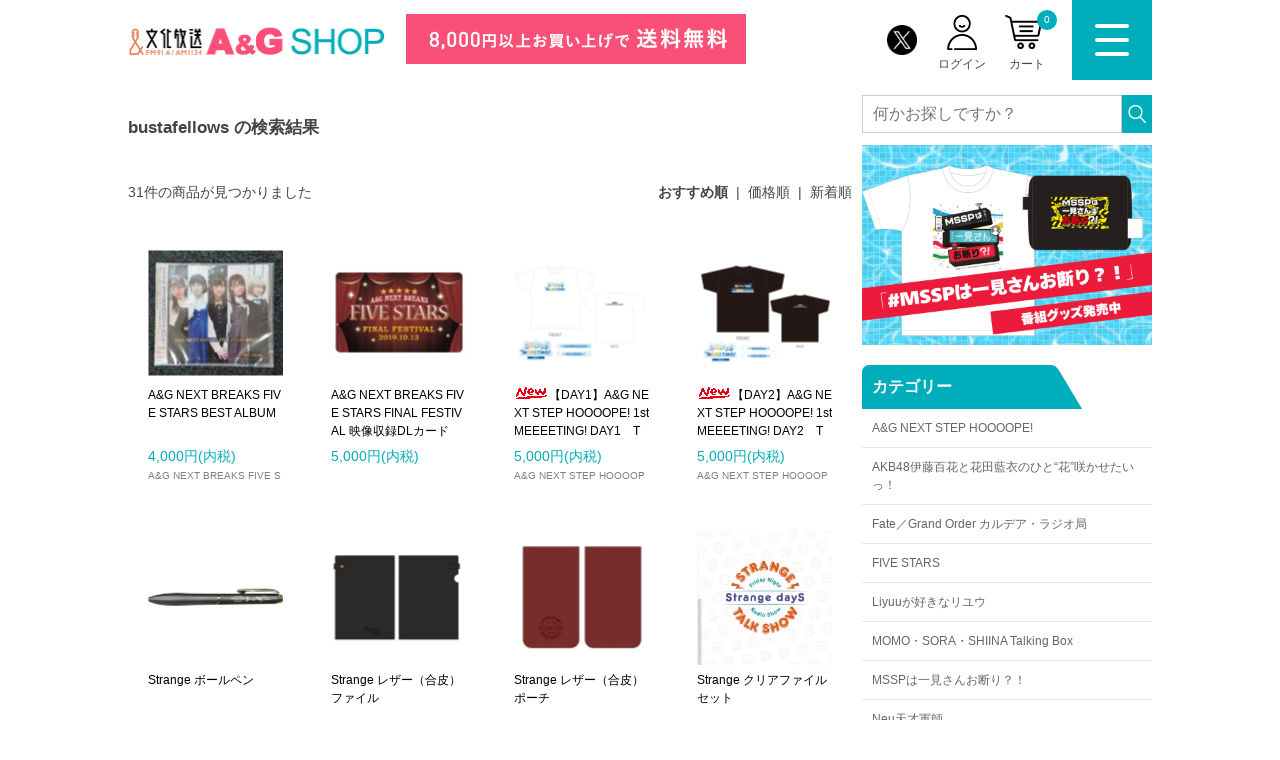

--- FILE ---
content_type: text/html; charset=EUC-JP
request_url: https://aandg.shop-pro.jp/?mode=srh&keyword=bustafellows&page=1
body_size: 11157
content:
<!DOCTYPE html PUBLIC "-//W3C//DTD XHTML 1.0 Transitional//EN" "http://www.w3.org/TR/xhtml1/DTD/xhtml1-transitional.dtd">
<html xmlns:og="http://ogp.me/ns#" xmlns:fb="http://www.facebook.com/2008/fbml" xmlns:mixi="http://mixi-platform.com/ns#" xmlns="http://www.w3.org/1999/xhtml" xml:lang="ja" lang="ja" dir="ltr">
<head>
<meta http-equiv="content-type" content="text/html; charset=euc-jp" />
<meta http-equiv="X-UA-Compatible" content="IE=edge,chrome=1" />
<title>商品検索 - 文化放送・Ａ＆Ｇショップ</title>
<meta name="Keywords" content="商品検索,Ａ＆Ｇショップ,声優,グッズ,アイドル,A&amp;G" />
<meta name="Description" content="文化放送・A&amp;Gグッズ多数販売中！" />
<meta name="Author" content="" />
<meta name="Copyright" content="" />
<meta http-equiv="content-style-type" content="text/css" />
<meta http-equiv="content-script-type" content="text/javascript" />
<link rel="stylesheet" href="https://img09.shop-pro.jp/PA01044/671/css/6/index.css?cmsp_timestamp=20251031110338" type="text/css" />
<link rel="stylesheet" href="https://img09.shop-pro.jp/PA01044/671/css/6/product_srh.css?cmsp_timestamp=20251031110338" type="text/css" />

<link rel="alternate" type="application/rss+xml" title="rss" href="https://aandg.shop-pro.jp/?mode=rss" />
<link rel="alternate" media="handheld" type="text/html" href="https://aandg.shop-pro.jp/?mode=srh&keyword=bustafellows&page=1" />
<link rel="shortcut icon" href="https://img09.shop-pro.jp/PA01044/671/favicon.ico?cmsp_timestamp=20250602110740" />
<script type="text/javascript" src="//ajax.googleapis.com/ajax/libs/jquery/1.7.2/jquery.min.js" ></script>
<meta property="og:title" content="商品検索 - 文化放送・Ａ＆Ｇショップ" />
<meta property="og:description" content="文化放送・A&amp;Gグッズ多数販売中！" />
<meta property="og:url" content="https://aandg.shop-pro.jp?mode=srh&keyword=bustafellows&page=1" />
<meta property="og:site_name" content="文化放送・Ａ＆Ｇショップ" />
<meta id="viewport" name="viewport" content="width=device-width, initial-scale=1">
<meta name="format-detection" content="telephone=no">
<meta name="twitter:card" content="summary_large_image">
<link rel="apple-touch-icon-precomposed" href="https://file003.shop-pro.jp/PA01044/671/img/apple-touch-icon-precomposed.png">
<script>
  var Colorme = {"page":"product_srh","shop":{"account_id":"PA01044671","title":"\u6587\u5316\u653e\u9001\u30fb\uff21\uff06\uff27\u30b7\u30e7\u30c3\u30d7"},"basket":{"total_price":0,"items":[]},"customer":{"id":null}};

  (function() {
    function insertScriptTags() {
      var scriptTagDetails = [{"src":"https:\/\/checkout-api.worldshopping.jp\/v1\/script?token=aandg_shop-pro_jp","integrity":null}];
      var entry = document.getElementsByTagName('script')[0];

      scriptTagDetails.forEach(function(tagDetail) {
        var script = document.createElement('script');

        script.type = 'text/javascript';
        script.src = tagDetail.src;
        script.async = true;

        if( tagDetail.integrity ) {
          script.integrity = tagDetail.integrity;
          script.setAttribute('crossorigin', 'anonymous');
        }

        entry.parentNode.insertBefore(script, entry);
      })
    }

    window.addEventListener('load', insertScriptTags, false);
  })();
</script>
</head>
<body>
<meta name="colorme-acc-payload" content="?st=1&pt=10030&ut=0&at=PA01044671&v=20260119083343&re=&cn=37271f8372c6531f59cba17e201e69f5" width="1" height="1" alt="" /><script>!function(){"use strict";Array.prototype.slice.call(document.getElementsByTagName("script")).filter((function(t){return t.src&&t.src.match(new RegExp("dist/acc-track.js$"))})).forEach((function(t){return document.body.removeChild(t)})),function t(c){var r=arguments.length>1&&void 0!==arguments[1]?arguments[1]:0;if(!(r>=c.length)){var e=document.createElement("script");e.onerror=function(){return t(c,r+1)},e.src="https://"+c[r]+"/dist/acc-track.js?rev=3",document.body.appendChild(e)}}(["acclog001.shop-pro.jp","acclog002.shop-pro.jp"])}();</script>
<script>(function(w,d,s,l,i){w[l]=w[l]||[];w[l].push({'gtm.start':
new Date().getTime(),event:'gtm.js'});var f=d.getElementsByTagName(s)[0],
j=d.createElement(s),dl=l!='dataLayer'?'&l='+l:'';j.async=true;j.src=
'https://www.googletagmanager.com/gtm.js?id='+i+dl;f.parentNode.insertBefore(j,f);
})(window,document,'script','dataLayer','GTM-N893R9T');</script>



<noscript><iframe src="https://www.googletagmanager.com/ns.html?id=GTM-N893R9T"
height="0" width="0" style="display:none;visibility:hidden"></iframe></noscript>




<script src="https://img.shop-pro.jp/tmpl_js/63/jquery.tile.js"></script>
<script src="https://img.shop-pro.jp/tmpl_js/63/jquery.masonry.min.js"></script>
<script>
	$(function(){
		var newMarkUrl = '//img.shop-pro.jp/img/new/icons13.gif';
		$('.new_mark_img1,.new_mark_img2').each(function(){
			$(this).attr('src',newMarkUrl);
		});
	});
</script>

<!--[if lt IE 9]>
<script type="text/javascript">
  $(function (){
    $('.layout_wrapper').addClass('ie_wrapper');
  });
</script>
<![endif]-->
<!--[if lt IE 8]>
<script type="text/javascript">
  $(function (){
    $('.icon').each(function () {
      $(this).addClass('ie');
      var classNames = $(this).attr('class').split(' ');
      var spanClassName;
      for (var i = 0; i < classNames.length; i++) {
        if (classNames[i].indexOf('icon_') >= 0 && classNames[i] != 'icon' ) {
          spanClassName = classNames[i];
          break;
        }
      }
      $(this).prepend('<span class="ie_icon ie_'+ spanClassName +'"></span>')
    });
  });
</script>
<![endif]-->
<div id="wrapper" class="layout_wrapper">
  
  <div id="header" class="layout_header">

    <div class="header_headline_nav clearfix">
    	<div class="inner">
			<div id="bmenu">
				<div></div><div></div><div></div>
			</div>
			<div class="viewcart_btn header_btn">
												<a href="https://aandg.shop-pro.jp/cart/proxy/basket?shop_id=PA01044671&shop_domain=aandg.shop-pro.jp" class="icon icon_viewcart">カート
				<span class="header_btn_txt">0</span>
				</a>
			</div>
			
						<ul class="header_member_nav">
									<li class="member_myaccount_btn header_btn">
						<a href="https://aandg.shop-pro.jp/?mode=login&shop_back_url=https%3A%2F%2Faandg.shop-pro.jp%2F" class="icon icon_myaccount">ログイン</a>
					</li>
								</ul>
						
			<div class="search_sp"><a href="">検索</a></div>
			
			<div class="sp_category_btn header_btn">
				<a href="http://aandg.shop-pro.jp/?mode=f6">カテゴリー</a>
			</div>

			<div class="shop_name">
				<p><a href="./"><img src="https://img09.shop-pro.jp/PA01044/671/PA01044671.png?cmsp_timestamp=20250602110740" alt="文化放送・Ａ＆Ｇショップ" /></a></p>
			</div>
			
			<div class="bn">
				<img class="pc" src="https://file003.shop-pro.jp/PA01044/671/img/bn_pc.png" alt="8,000円以上お買い上げで 送料無料">
				<img class="sp" src="https://file003.shop-pro.jp/PA01044/671/img/bn_sp.png" alt="8,000円以上お買い上げで 送料無料">
			</div>
			
			<ul id="header_sns">
				<li><a href="https://twitter.com/joqrevents" target="_blank"><img src="https://file003.shop-pro.jp/PA01044/671/img/twitter.png" alt=""></a></li>
				<!--<li><a href="http://www.facebook.com/sharer.php?u={{home_url}}&t=文化放送・Ａ＆Ｇショップ"><img src="https://file003.shop-pro.jp/PA01044/671/img/facebook.png" alt=""></a></li>
				<li><a href="https://social-plugins.line.me/lineit/share?url={{home_url}}"><img src="https://file003.shop-pro.jp/PA01044/671/img/line.png" alt=""></a></li>
				<li><a href=""><img src="https://file003.shop-pro.jp/PA01044/671/img/insta.png" alt=""></a></li>-->
			</ul>
			
			<nav id="sd_menu">
				<ul class="t">
					<li class="start"><a href="http://aandg.shop-pro.jp/?mode=f4">初めての方へ</a></li>
					<li class="faq"><a href="http://aandg.shop-pro.jp/?mode=f5">よくある質問</a></li>
					<li class="contact"><a href="https://aandg.shop-pro.jp/customer/inquiries/new">お問い合わせ</a></li>
				</ul>
				<ul class="u">
					<li><a href="https://aandg.shop-pro.jp/customer/signup/new">新規会員登録</a></li>
					<li><a href="https://aandg.shop-pro.jp/customer/newsletter/subscriptions/new">メルマガ登録・解除</a></li>
				</ul>
				<!--<ul class="s">
				  <li><a href="http://aandg.shop-pro.jp/?mode=f6">カテゴリー 一覧</a></li>
					
		          		          <li><a href="https://aandg.shop-pro.jp/?mode=grp&gid=1928919">コミックマーケット94特集 一覧</a></li>
		          		          <li><a href="https://aandg.shop-pro.jp/?mode=grp&gid=1956315">浜祭 一覧</a></li>
		          		          <li><a href="https://aandg.shop-pro.jp/?mode=grp&gid=1962244">A&Gオールスター2018 一覧</a></li>
		          		          <li><a href="https://aandg.shop-pro.jp/?mode=grp&gid=1970583">【春のおすすめ！】神谷浩史・小野大輔のDear Girl　～Stories～ 一覧</a></li>
		          		          <li><a href="https://aandg.shop-pro.jp/?mode=grp&gid=2612458">サマーキャンペーン2021 一覧</a></li>
		          		          <li><a href="https://aandg.shop-pro.jp/?mode=grp&gid=2754201">サマーキャンペーン2022 一覧</a></li>
		          -->
				</ul>
			</nav>
			<div id="search_slide">
				<form action="https://aandg.shop-pro.jp/" method="GET" class="prd_search_form">
					<input type="hidden" name="mode" value="srh" />
					<div class="clearfix">
					<input type="text" name="keyword" placeholder="何かお探しですか？" class="prd_search_keyword" />
					<input type="submit" class="prd_search_btn" value="" />
					</div>
				</form>
			</div>
			
			
			<script>
				//menu open
				$(function(){
					$('#bmenu').click(function(){
						if(!$(this).hasClass('open')){
							$(this).addClass('open');
							$('#sd_menu').slideDown();
						}else{
							$(this).removeClass('open');
							$('#sd_menu').slideUp();
						}
					});
					
					$('.search_sp').click(function(){
						if(!$(this).hasClass('open')){
							$(this).addClass('open');
							$('#search_slide').slideDown();
						}else{
							$(this).removeClass('open');
							$('#search_slide').slideUp();
						}
						return false;
					});
					
					var ww = window.innerWidth;
					$(window).on('resize',function(){
						if(ww >= 780 && $('.search_sp').hasClass('open')){
							$('.search_sp').removeClass('open');
							$('#search_slide').slideUp();
						}
					});
				});
			</script>
		</div>
		
	</div>
    
  </div>
	
	<div id="sp_header">
		<div class="shop_name">
			<p><a href="./"><img src="https://img09.shop-pro.jp/PA01044/671/PA01044671.png?cmsp_timestamp=20250602110740" alt="文化放送・Ａ＆Ｇショップ" /></a></p>
		</div>
		<div class="bn">
			<img class="sp" src="https://file003.shop-pro.jp/PA01044/671/img/bn_sp.png" alt="8,000円以上お買い上げで 送料無料">
		</div>
	</div>
	
  
  <div id="contents">
	  

		

		<aside>
	  												<form action="https://aandg.shop-pro.jp/" method="GET" class="prd_search_form">
				<input type="hidden" name="mode" value="srh" />
				
				<div class="clearfix">
				<!--
				<div id="category_sort_btn">
						<div>
							<span></span>
						</div>
				</div>
			    <select id="cs" class="prd_search_select" name="cid">
				<option value="">全商品</option>
				<option value="2898790,0">A&G NEXT STEP HOOOOPE!</option><option value="2973372,0">AKB48伊藤百花と花田藍衣のひと“花”咲かせたいっ！</option><option value="2236955,0">Fate／Grand Order カルデア・ラジオ局</option><option value="1998938,0">FIVE STARS</option><option value="2898484,0">Liyuuが好きなリユウ</option><option value="2462695,0">MOMO・SORA・SHIINA Talking Box</option><option value="2961547,0">MSSPは一見さんお断り？！</option><option value="2914537,0">Neu天才軍師</option><option value="2973543,0">SYNTHMANIACS（シンセマニアクス）</option><option value="2572819,0">逢田梨香子のRARARAdio</option><option value="2877721,0">青山なぎさのまよわずなぎさ</option><option value="501095,0">アニスパ</option><option value="2405262,0">石原夏織のCarry up!?</option><option value="1580694,0">伊福部崇のラジオのラジオ</option><option value="2680706,0">上田麗奈のひみつばこ</option><option value="1993329,0">内田真礼とおはなししません？</option><option value="2572720,0">小原好美のココロおきなく</option><option value="2879448,0">久野美咲のおはなししてくの？</option><option value="2809509,0">小林千晃のBlue Monologue</option><option value="2896950,0">小松未可子のSunday Share Night</option><option value="2444015,0">斉藤壮馬・石川界人のダメじゃないラジオ</option><option value="2750574,0">斉藤壮馬 Strange dayS</option><option value="2956708,0">三人称・鉄塔　ひとりのよる</option><option value="2848202,0">指出毬亜のさしでがましいようですが</option><option value="2444829,0">思春期が終わりません！！</option><option value="2751336,0">白石晴香のぽかぽかたいむ</option><option value="2908515,0">鈴原希実の明日はなんしちょっと？</option><option value="2737235,0">全力！岩崎SUN！！</option><option value="2929829,0">大変おそれいりますが、大河元気のラジオです。</option><option value="2663179,0">田中美海の かもん！みなはうす</option><option value="2845885,0">伊達さゆりの 伊達にラジオやってません！！！</option><option value="2907640,0">寺島拓篤の生放送！					</option><option value="2755048,0">中島由貴・岡咲美保 あうとスタンド！！</option><option value="1676862,0">能登麻美子 おはなしNOTE</option><option value="2681583,0">はーい！鈴代です！今行きまーす！</option><option value="2969144,0">葉山風花のHappy Lucky!</option><option value="1074950,0">早見沙織のふり～すたいる♪</option><option value="2928421,0">日笠・佐倉は余談を許さない</option><option value="2447312,0">東山奈央のラジオ＠リビング</option><option value="2174513,0">本渡楓と天津向の 「本渡上陸作戦」</option><option value="2931228,0">まざべにのミッドナイトダブルピーク</option><option value="2976081,0">ますだおかだ岡田圭右とアンタッチャブル柴田英嗣のおかしば</option><option value="2901257,0">薮島朱音の強くなるラジオ					</option><option value="2749897,0">夕実＆梨沙のラフストーリーは突然に	</option><option value="2964884,0">レコメン！</option><option value="2174516,0">鷲崎健のヨルナイト×ヨルナイト</option><option value="2879429,0">ワールドダイスターRADIO★わらじ</option>				</select>-->
				<input type="text" name="keyword" placeholder="何かお探しですか？" class="prd_search_keyword" />
				<input type="submit" class="prd_search_btn" value="" />
				</div>
				<script>
					/*
					$(function(){
						var csb = $('#category_sort_btn');
						var csbText = csb.find('span');
						csbText.text($('#cs option:selected').text());
						
						$('#cs').change(function(){
							csbText.text($('#cs option:selected').text());
						});
					});*/
				</script>
			</form>
			
			<!--
			<ul class="group_btn">
		        		          <li><a href="https://aandg.shop-pro.jp/?mode=grp&gid=1928919"><img src="https://img09.shop-pro.jp/PA01044/671/category/g_1928919.jpg?cmsp_timestamp=20180906124224" alt="コミックマーケット94特集"></a></li>
		        		          <li><a href="https://aandg.shop-pro.jp/?mode=grp&gid=1956315"><img src="https://img09.shop-pro.jp/PA01044/671/category/g_1956315.png?cmsp_timestamp=20181024103809" alt="浜祭"></a></li>
		        		          <li><a href="https://aandg.shop-pro.jp/?mode=grp&gid=1962244"><img src="https://img09.shop-pro.jp/PA01044/671/category/g_1962244.png?cmsp_timestamp=20181115125218" alt="A&Gオールスター2018"></a></li>
		        		          <li><a href="https://aandg.shop-pro.jp/?mode=grp&gid=1970583"><img src="https://img09.shop-pro.jp/PA01044/671/category/g_1970583.png?cmsp_timestamp=20210419173113" alt="【春のおすすめ！】神谷浩史・小野大輔のDear Girl　～Stories～"></a></li>
		        		          <li><a href="https://aandg.shop-pro.jp/?mode=grp&gid=2612458"><img src="" alt="サマーキャンペーン2021"></a></li>
		        		          <li><a href="https://aandg.shop-pro.jp/?mode=grp&gid=2754201"><img src="" alt="サマーキャンペーン2022"></a></li>
		        		    </ul>-->
			
						  <div class="free">
			    <a href="https://aandg.shop-pro.jp/?mode=cate&amp;cbid=2961547&amp;csid=0"><img src="https://img09.shop-pro.jp/PA01044/671/css_eyecatch/eyecatch_banner_img_1.png?cmsp_timestamp=20250904092425" alt="" /></a>
			  </div>
						
			<div id="aside_category">
				<h2>カテゴリー</h2>
				<ul class="aside_category_lst">
											<li><a href="https://aandg.shop-pro.jp/?mode=cate&cbid=2898790&csid=0">A&G NEXT STEP HOOOOPE!</a></li>
																	<li><a href="https://aandg.shop-pro.jp/?mode=cate&cbid=2973372&csid=0">AKB48伊藤百花と花田藍衣のひと“花”咲かせたいっ！</a></li>
																	<li><a href="https://aandg.shop-pro.jp/?mode=cate&cbid=2236955&csid=0">Fate／Grand Order カルデア・ラジオ局</a></li>
																	<li><a href="https://aandg.shop-pro.jp/?mode=cate&cbid=1998938&csid=0">FIVE STARS</a></li>
																	<li><a href="https://aandg.shop-pro.jp/?mode=cate&cbid=2898484&csid=0">Liyuuが好きなリユウ</a></li>
																	<li><a href="https://aandg.shop-pro.jp/?mode=cate&cbid=2462695&csid=0">MOMO・SORA・SHIINA Talking Box</a></li>
																	<li><a href="https://aandg.shop-pro.jp/?mode=cate&cbid=2961547&csid=0">MSSPは一見さんお断り？！</a></li>
																	<li><a href="https://aandg.shop-pro.jp/?mode=cate&cbid=2914537&csid=0">Neu天才軍師</a></li>
																	<li><a href="https://aandg.shop-pro.jp/?mode=cate&cbid=2973543&csid=0">SYNTHMANIACS（シンセマニアクス）</a></li>
																	<li><a href="https://aandg.shop-pro.jp/?mode=cate&cbid=2572819&csid=0">逢田梨香子のRARARAdio</a></li>
																	<li><a href="https://aandg.shop-pro.jp/?mode=cate&cbid=2877721&csid=0">青山なぎさのまよわずなぎさ</a></li>
																	<li><a href="https://aandg.shop-pro.jp/?mode=cate&cbid=501095&csid=0">アニスパ</a></li>
																	<li><a href="https://aandg.shop-pro.jp/?mode=cate&cbid=2405262&csid=0">石原夏織のCarry up!?</a></li>
																	<li><a href="https://aandg.shop-pro.jp/?mode=cate&cbid=1580694&csid=0">伊福部崇のラジオのラジオ</a></li>
																	<li><a href="https://aandg.shop-pro.jp/?mode=cate&cbid=2680706&csid=0">上田麗奈のひみつばこ</a></li>
																	<li><a href="https://aandg.shop-pro.jp/?mode=cate&cbid=1993329&csid=0">内田真礼とおはなししません？</a></li>
																	<li><a href="https://aandg.shop-pro.jp/?mode=cate&cbid=2572720&csid=0">小原好美のココロおきなく</a></li>
																	<li><a href="https://aandg.shop-pro.jp/?mode=cate&cbid=2879448&csid=0">久野美咲のおはなししてくの？</a></li>
																	<li><a href="https://aandg.shop-pro.jp/?mode=cate&cbid=2809509&csid=0">小林千晃のBlue Monologue</a></li>
																	<li><a href="https://aandg.shop-pro.jp/?mode=cate&cbid=2896950&csid=0">小松未可子のSunday Share Night</a></li>
																	<li><a href="https://aandg.shop-pro.jp/?mode=cate&cbid=2444015&csid=0">斉藤壮馬・石川界人のダメじゃないラジオ</a></li>
																	<li><a href="https://aandg.shop-pro.jp/?mode=cate&cbid=2750574&csid=0">斉藤壮馬 Strange dayS</a></li>
																	<li><a href="https://aandg.shop-pro.jp/?mode=cate&cbid=2956708&csid=0">三人称・鉄塔　ひとりのよる</a></li>
																	<li><a href="https://aandg.shop-pro.jp/?mode=cate&cbid=2848202&csid=0">指出毬亜のさしでがましいようですが</a></li>
																	<li><a href="https://aandg.shop-pro.jp/?mode=cate&cbid=2444829&csid=0">思春期が終わりません！！</a></li>
																	<li><a href="https://aandg.shop-pro.jp/?mode=cate&cbid=2751336&csid=0">白石晴香のぽかぽかたいむ</a></li>
																	<li><a href="https://aandg.shop-pro.jp/?mode=cate&cbid=2908515&csid=0">鈴原希実の明日はなんしちょっと？</a></li>
																	<li><a href="https://aandg.shop-pro.jp/?mode=cate&cbid=2737235&csid=0">全力！岩崎SUN！！</a></li>
																	<li><a href="https://aandg.shop-pro.jp/?mode=cate&cbid=2929829&csid=0">大変おそれいりますが、大河元気のラジオです。</a></li>
																	<li><a href="https://aandg.shop-pro.jp/?mode=cate&cbid=2663179&csid=0">田中美海の かもん！みなはうす</a></li>
																	<li><a href="https://aandg.shop-pro.jp/?mode=cate&cbid=2845885&csid=0">伊達さゆりの 伊達にラジオやってません！！！</a></li>
																	<li><a href="https://aandg.shop-pro.jp/?mode=cate&cbid=2907640&csid=0">寺島拓篤の生放送！					</a></li>
																	<li><a href="https://aandg.shop-pro.jp/?mode=cate&cbid=2755048&csid=0">中島由貴・岡咲美保 あうとスタンド！！</a></li>
																	<li><a href="https://aandg.shop-pro.jp/?mode=cate&cbid=1676862&csid=0">能登麻美子 おはなしNOTE</a></li>
																	<li><a href="https://aandg.shop-pro.jp/?mode=cate&cbid=2681583&csid=0">はーい！鈴代です！今行きまーす！</a></li>
																	<li><a href="https://aandg.shop-pro.jp/?mode=cate&cbid=2969144&csid=0">葉山風花のHappy Lucky!</a></li>
																	<li><a href="https://aandg.shop-pro.jp/?mode=cate&cbid=1074950&csid=0">早見沙織のふり～すたいる♪</a></li>
																	<li><a href="https://aandg.shop-pro.jp/?mode=cate&cbid=2928421&csid=0">日笠・佐倉は余談を許さない</a></li>
																	<li><a href="https://aandg.shop-pro.jp/?mode=cate&cbid=2447312&csid=0">東山奈央のラジオ＠リビング</a></li>
																	<li><a href="https://aandg.shop-pro.jp/?mode=cate&cbid=2174513&csid=0">本渡楓と天津向の 「本渡上陸作戦」</a></li>
																	<li><a href="https://aandg.shop-pro.jp/?mode=cate&cbid=2931228&csid=0">まざべにのミッドナイトダブルピーク</a></li>
																	<li><a href="https://aandg.shop-pro.jp/?mode=cate&cbid=2976081&csid=0">ますだおかだ岡田圭右とアンタッチャブル柴田英嗣のおかしば</a></li>
																	<li><a href="https://aandg.shop-pro.jp/?mode=cate&cbid=2901257&csid=0">薮島朱音の強くなるラジオ					</a></li>
																	<li><a href="https://aandg.shop-pro.jp/?mode=cate&cbid=2749897&csid=0">夕実＆梨沙のラフストーリーは突然に	</a></li>
																	<li><a href="https://aandg.shop-pro.jp/?mode=cate&cbid=2964884&csid=0">レコメン！</a></li>
																	<li><a href="https://aandg.shop-pro.jp/?mode=cate&cbid=2174516&csid=0">鷲崎健のヨルナイト×ヨルナイト</a></li>
												<ul>						<li><a href="https://aandg.shop-pro.jp/?mode=cate&cbid=2174516&csid=1">鷲崎健</a></li>
						</ul>																	<li><a href="https://aandg.shop-pro.jp/?mode=cate&cbid=2879429&csid=0">ワールドダイスターRADIO★わらじ</a></li>
															</ul>
	  		</div>
	    </aside>

		<div id="container" class="layout_container">

							<div class="prd_lst_block ">
  <h2 class="ttl_h2 search_title">
  bustafellows&nbsp;の検索結果</h2>

	<p class="prd_search_hit">
    31件の商品が見つかりました
  </p>
	
      <div class="prd_lst_sort icon icon_sort">
              <strong>おすすめ順</strong>
            &nbsp;|&nbsp;
              <a href="?mode=srh&keyword=bustafellows&sort=p">価格順</a>
            &nbsp;|&nbsp;
              <a href="?mode=srh&keyword=bustafellows&sort=n">新着順</a>
          </div>
    
    <ul class="prd_lst prd_lst_m clearfix">
              <li class="prd_lst_unit prd_lst_unit_m">
          <a href="?pid=146084582" class="prd_lst_link">
                          <span class="prd_image"><img src="https://img09.shop-pro.jp/PA01044/671/product/146084582_th.jpg?cmsp_timestamp=20191013231850" class="prd_lst_img" alt="A&G NEXT BREAKS FIVE STARS BEST ALBUM" /></span>
                        <span class="prd_lst_name prd_lst_span">A&G NEXT BREAKS FIVE STARS BEST ALBUM</span>
	        	        	            <span class="price">4,000円(内税)</span>
	          	        	        
	        <span class="s_exp">A&G NEXT BREAKS FIVE STARS BEST</span>
          </a>

        </li>
              <li class="prd_lst_unit prd_lst_unit_m">
          <a href="?pid=186232771" class="prd_lst_link">
                          <span class="prd_image"><img src="https://img09.shop-pro.jp/PA01044/671/product/186232771_th.png?cmsp_timestamp=20250423073910" class="prd_lst_img" alt="A&G NEXT BREAKS FIVE STARS FINAL FESTIVAL 映像収録DLカード" /></span>
                        <span class="prd_lst_name prd_lst_span">A&G NEXT BREAKS FIVE STARS FINAL FESTIVAL 映像収録DLカード</span>
	        	        	            <span class="price">5,000円(内税)</span>
	          	        	        
	        <span class="s_exp"></span>
          </a>

        </li>
              <li class="prd_lst_unit prd_lst_unit_m">
          <a href="?pid=178994819" class="prd_lst_link">
                          <span class="prd_image"><img src="https://img09.shop-pro.jp/PA01044/671/product/178994819_th.png?cmsp_timestamp=20240115091551" class="prd_lst_img" alt="<img class='new_mark_img1' src='https://img.shop-pro.jp/img/new/icons1.gif' style='border:none;display:inline;margin:0px;padding:0px;width:auto;' />【DAY1】A&G NEXT STEP HOOOOPE! 1st MEEEETING! DAY1　Tシャツ＆アクキーセット" /></span>
                        <span class="prd_lst_name prd_lst_span"><img class='new_mark_img1' src='https://img.shop-pro.jp/img/new/icons1.gif' style='border:none;display:inline;margin:0px;padding:0px;width:auto;' />【DAY1】A&G NEXT STEP HOOOOPE! 1st MEEEETING! DAY1　Tシャツ＆アクキーセット</span>
	        	        	            <span class="price">5,000円(内税)</span>
	          	        	        
	        <span class="s_exp">A&G NEXT STEP HOOOOPE!</span>
          </a>

        </li>
              <li class="prd_lst_unit prd_lst_unit_m">
          <a href="?pid=178994821" class="prd_lst_link">
                          <span class="prd_image"><img src="https://img09.shop-pro.jp/PA01044/671/product/178994821_th.png?cmsp_timestamp=20240115091753" class="prd_lst_img" alt="<img class='new_mark_img1' src='https://img.shop-pro.jp/img/new/icons1.gif' style='border:none;display:inline;margin:0px;padding:0px;width:auto;' />【DAY2】A&G NEXT STEP HOOOOPE! 1st MEEEETING! DAY2　Tシャツ＆アクキーセット" /></span>
                        <span class="prd_lst_name prd_lst_span"><img class='new_mark_img1' src='https://img.shop-pro.jp/img/new/icons1.gif' style='border:none;display:inline;margin:0px;padding:0px;width:auto;' />【DAY2】A&G NEXT STEP HOOOOPE! 1st MEEEETING! DAY2　Tシャツ＆アクキーセット</span>
	        	        	            <span class="price">5,000円(内税)</span>
	          	        	        
	        <span class="s_exp">A&G NEXT STEP HOOOOPE!</span>
          </a>

        </li>
              <li class="prd_lst_unit prd_lst_unit_m">
          <a href="?pid=179406831" class="prd_lst_link">
                          <span class="prd_image"><img src="https://img09.shop-pro.jp/PA01044/671/product/179406831_th.png?cmsp_timestamp=20240208085741" class="prd_lst_img" alt="Strange ボールペン" /></span>
                        <span class="prd_lst_name prd_lst_span">Strange ボールペン</span>
	        	        	            <span class="price">4,400円(内税)</span>
	          	        	        
	        <span class="s_exp">斉藤壮馬 Strange dayS</span>
          </a>

        </li>
              <li class="prd_lst_unit prd_lst_unit_m">
          <a href="?pid=179406789" class="prd_lst_link">
                          <span class="prd_image"><img src="https://img09.shop-pro.jp/PA01044/671/product/179406789_th.jpg?cmsp_timestamp=20240208084732" class="prd_lst_img" alt="Strange レザー（合皮）ファイル" /></span>
                        <span class="prd_lst_name prd_lst_span">Strange レザー（合皮）ファイル</span>
	        	        	            <span class="price">3,850円(内税)</span>
	          	        	        
	        <span class="s_exp">斉藤壮馬 Strange dayS</span>
          </a>

        </li>
              <li class="prd_lst_unit prd_lst_unit_m">
          <a href="?pid=179406800" class="prd_lst_link">
                          <span class="prd_image"><img src="https://img09.shop-pro.jp/PA01044/671/product/179406800_th.jpg?cmsp_timestamp=20240208085328" class="prd_lst_img" alt="Strange レザー（合皮）ポーチ" /></span>
                        <span class="prd_lst_name prd_lst_span">Strange レザー（合皮）ポーチ</span>
	        	        	            <span class="price">2,750円(内税)</span>
	          	        	        
	        <span class="s_exp">斉藤壮馬 Strange dayS</span>
          </a>

        </li>
              <li class="prd_lst_unit prd_lst_unit_m">
          <a href="?pid=179406837" class="prd_lst_link">
                          <span class="prd_image"><img src="https://img09.shop-pro.jp/PA01044/671/product/179406837_th.jpg?cmsp_timestamp=20240208085954" class="prd_lst_img" alt="Strange クリアファイルセット" /></span>
                        <span class="prd_lst_name prd_lst_span">Strange クリアファイルセット</span>
	        	        	            <span class="price">1,100円(内税)</span>
	          	        	        
	        <span class="s_exp">斉藤壮馬 Strange dayS</span>
          </a>

        </li>
              <li class="prd_lst_unit prd_lst_unit_m">
          <a href="?pid=187898714" class="prd_lst_link">
                          <span class="prd_image"><img src="https://img09.shop-pro.jp/PA01044/671/product/187898714_th.png?cmsp_timestamp=20250807100610" class="prd_lst_img" alt="アクリルスタンドセット（QloveR ver）" /></span>
                        <span class="prd_lst_name prd_lst_span">アクリルスタンドセット（QloveR ver）</span>
	        	        	            <span class="price">2,000円(内税)</span>
	          	        	        
	        <span class="s_exp">Fate/Grand Order カルデア・ラジオ局</span>
          </a>

        </li>
              <li class="prd_lst_unit prd_lst_unit_m">
          <a href="?pid=187898935" class="prd_lst_link">
                          <span class="prd_image"><img src="https://img09.shop-pro.jp/PA01044/671/product/187898935_th.png?cmsp_timestamp=20250807101740" class="prd_lst_img" alt="2ポートUSB充電器" /></span>
                        <span class="prd_lst_name prd_lst_span">2ポートUSB充電器</span>
	        	        	            <span class="price">2,500円(内税)</span>
	          	        	        
	        <span class="s_exp">Fate/Grand Order カルデア・ラジオ局</span>
          </a>

        </li>
              <li class="prd_lst_unit prd_lst_unit_m">
          <a href="?pid=170376556" class="prd_lst_link">
                          <span class="prd_image"><img src="https://img09.shop-pro.jp/PA01044/671/product/170376556_th.jpg?cmsp_timestamp=20220930233958" class="prd_lst_img" alt="《好評発売中》「斉藤壮馬 Strange dayS」タンブラー" /></span>
                        <span class="prd_lst_name prd_lst_span">《好評発売中》「斉藤壮馬 Strange dayS」タンブラー</span>
	        	        	            <span class="price">3,500円(内税)</span>
	          	        	        
	        <span class="s_exp">斉藤壮馬 Strange dayS</span>
          </a>

        </li>
              <li class="prd_lst_unit prd_lst_unit_m">
          <a href="?pid=144764113" class="prd_lst_link">
                          <span class="prd_image"><img src="https://img09.shop-pro.jp/PA01044/671/product/144764113_th.jpg?cmsp_timestamp=20190814232104" class="prd_lst_img" alt="Fate／Grand Order カルデア・ラジオ局 Plus　マフラータオル" /></span>
                        <span class="prd_lst_name prd_lst_span">Fate／Grand Order カルデア・ラジオ局 Plus　マフラータオル</span>
	        	        	            <span class="price">1,500円(内税)</span>
	          	        	        
	        <span class="s_exp">Fate/Grand Order カルデア・ラジオ局</span>
          </a>

        </li>
              <li class="prd_lst_unit prd_lst_unit_m">
          <a href="?pid=144764128" class="prd_lst_link">
                          <span class="prd_image"><img src="https://img09.shop-pro.jp/PA01044/671/product/144764128_th.jpg?cmsp_timestamp=20190814232708" class="prd_lst_img" alt="Fate/Grand Order カルデア・ラジオ局 Plus 缶ペンケース" /></span>
                        <span class="prd_lst_name prd_lst_span">Fate/Grand Order カルデア・ラジオ局 Plus 缶ペンケース</span>
	        	        	            <span class="price">1,000円(内税)</span>
	          	        	        
	        <span class="s_exp">Fate/Grand Order カルデア・ラジオ局</span>
          </a>

        </li>
              <li class="prd_lst_unit prd_lst_unit_m">
          <a href="?pid=170376621" class="prd_lst_link">
                          <span class="prd_image"><img src="https://img09.shop-pro.jp/PA01044/671/product/170376621_th.jpg?cmsp_timestamp=20220928175536" class="prd_lst_img" alt="《好評発売中》「斉藤壮馬 Strange dayS」 コースターセット" /></span>
                        <span class="prd_lst_name prd_lst_span">《好評発売中》「斉藤壮馬 Strange dayS」 コースターセット</span>
	        	        	            <span class="price">1,650円(内税)</span>
	          	        	        
	        <span class="s_exp">斉藤壮馬 Strange dayS</span>
          </a>

        </li>
              <li class="prd_lst_unit prd_lst_unit_m">
          <a href="?pid=144764134" class="prd_lst_link">
                          <span class="prd_image"><img src="https://img09.shop-pro.jp/PA01044/671/product/144764134_th.jpg?cmsp_timestamp=20190814232937" class="prd_lst_img" alt="Fate/Grand Order カルデア・ラジオ局 Plus 名言ふせんセット" /></span>
                        <span class="prd_lst_name prd_lst_span">Fate/Grand Order カルデア・ラジオ局 Plus 名言ふせんセット</span>
	        	        	            <span class="price">1,000円(内税)</span>
	          	        	        
	        <span class="s_exp">Fate/Grand Order カルデア・ラジオ局</span>
          </a>

        </li>
              <li class="prd_lst_unit prd_lst_unit_m">
          <a href="?pid=144764799" class="prd_lst_link">
                          <span class="prd_image"><img src="https://img09.shop-pro.jp/PA01044/671/product/144764799_th.jpg?cmsp_timestamp=20190814233107" class="prd_lst_img" alt="Fate/Grand Order カルデア・ラジオ局 Plus オリジナル収納ホルダー" /></span>
                        <span class="prd_lst_name prd_lst_span">Fate/Grand Order カルデア・ラジオ局 Plus オリジナル収納ホルダー</span>
	        	        	            <span class="price">1,000円(内税)</span>
	          	        	        
	        <span class="s_exp">Fate/Grand Order カルデア・ラジオ局Plus</span>
          </a>

        </li>
              <li class="prd_lst_unit prd_lst_unit_m">
          <a href="?pid=169494576" class="prd_lst_link">
                          <span class="prd_image"><img src="https://img09.shop-pro.jp/PA01044/671/product/169494576_th.png?cmsp_timestamp=20220721195443" class="prd_lst_img" alt="Fate/Grand Order カルデア・ラジオ局 Plus　マルチクリアケース" /></span>
                        <span class="prd_lst_name prd_lst_span">Fate/Grand Order カルデア・ラジオ局 Plus　マルチクリアケース</span>
	        	        	            <span class="price">3,080円(内税)</span>
	          	        	        
	        <span class="s_exp">Fate/Grand Order カルデア・ラジオ局</span>
          </a>

        </li>
              <li class="prd_lst_unit prd_lst_unit_m">
          <a href="?pid=144764122" class="prd_lst_link">
                          <span class="prd_image"><img src="https://img09.shop-pro.jp/PA01044/671/product/144764122_th.jpg?cmsp_timestamp=20190814232412" class="prd_lst_img" alt="Fate/Grand Order カルデア・ラジオ局 Plus アクリルスタンド（Ａセット）" /></span>
                        <span class="prd_lst_name prd_lst_span">Fate/Grand Order カルデア・ラジオ局 Plus アクリルスタンド（Ａセット）</span>
	        	        	            <span class="price">1,500円(内税)</span>
	          	        	        
	        <span class="s_exp">Fate/Grand Order カルデア・ラジオ局</span>
          </a>

        </li>
              <li class="prd_lst_unit prd_lst_unit_m">
          <a href="?pid=144764125" class="prd_lst_link">
                          <span class="prd_image"><img src="https://img09.shop-pro.jp/PA01044/671/product/144764125_th.jpg?cmsp_timestamp=20190814232530" class="prd_lst_img" alt="Fate/Grand Order カルデア・ラジオ局 Plus アクリルスタンド（Bセット）" /></span>
                        <span class="prd_lst_name prd_lst_span">Fate/Grand Order カルデア・ラジオ局 Plus アクリルスタンド（Bセット）</span>
	        	        	            <span class="price">1,500円(内税)</span>
	          	        	        
	        <span class="s_exp">Fate/Grand Order カルデア・ラジオ局</span>
          </a>

        </li>
              <li class="prd_lst_unit prd_lst_unit_m">
          <a href="?pid=144764803" class="prd_lst_link">
                          <span class="prd_image"><img src="https://img09.shop-pro.jp/PA01044/671/product/144764803_th.jpg?cmsp_timestamp=20190814233320" class="prd_lst_img" alt="Fate/Grand Order カルデア・ラジオ局 Plus　パーカー（ネイビー）　Mサイズ" /></span>
                        <span class="prd_lst_name prd_lst_span">Fate/Grand Order カルデア・ラジオ局 Plus　パーカー（ネイビー）　Mサイズ</span>
	        	        	            <span class="price">6,000円(内税)</span>
	          	        	        
	        <span class="s_exp">Fate/Grand Order カルデア・ラジオ局Plus</span>
          </a>

        </li>
          </ul>
    <div class="prd_lst_pager">
      <ul>
        <li class="prd_lst_pager_prev">
                      <span class="icon icon_prev_dis">〈</span>
                  </li>
        <li class="prd_lst_pos">
          <b>31</b><span>商品中</span>&nbsp;<b>1-20</b><span>商品</span>
        </li>
        <li class="prd_lst_pager_next">
                      <a href="?mode=srh&keyword=bustafellows&page=2" class="icon icon_next">〉</a>
                  </li>
      </ul>
    </div>
    <div class="sp_prd_lst_pos">
      <b>31</b><span>商品中</span>&nbsp;<b>1-20</b><span>商品</span>
    </div>
  
</div>

						
		</div>

		<div class="sp_menu_block">
			<div class="category_btn_sp"><a href="http://aandg.shop-pro.jp/?mode=f6">カテゴリー 一覧 〉</a></div>
			<!--<ul class="group_btn">
		        		          <li><a href="https://aandg.shop-pro.jp/?mode=grp&gid=1928919"><img src="https://img09.shop-pro.jp/PA01044/671/category/g_1928919.jpg?cmsp_timestamp=20180906124224" alt="コミックマーケット94特集"></a></li>
		        		          <li><a href="https://aandg.shop-pro.jp/?mode=grp&gid=1956315"><img src="https://img09.shop-pro.jp/PA01044/671/category/g_1956315.png?cmsp_timestamp=20181024103809" alt="浜祭"></a></li>
		        		          <li><a href="https://aandg.shop-pro.jp/?mode=grp&gid=1962244"><img src="https://img09.shop-pro.jp/PA01044/671/category/g_1962244.png?cmsp_timestamp=20181115125218" alt="A&Gオールスター2018"></a></li>
		        		          <li><a href="https://aandg.shop-pro.jp/?mode=grp&gid=1970583"><img src="https://img09.shop-pro.jp/PA01044/671/category/g_1970583.png?cmsp_timestamp=20210419173113" alt="【春のおすすめ！】神谷浩史・小野大輔のDear Girl　～Stories～"></a></li>
		        		          <li><a href="https://aandg.shop-pro.jp/?mode=grp&gid=2612458"><img src="" alt="サマーキャンペーン2021"></a></li>
		        		          <li><a href="https://aandg.shop-pro.jp/?mode=grp&gid=2754201"><img src="" alt="サマーキャンペーン2022"></a></li>
		        		    </ul>-->
						  <div class="free">
			    <a href="https://aandg.shop-pro.jp/?mode=cate&amp;cbid=2961547&amp;csid=0"><img src="https://img09.shop-pro.jp/PA01044/671/css_eyecatch/eyecatch_banner_img_1.png?cmsp_timestamp=20250904092425" alt="" /></a>
			  </div>
					</div>
  </div>

  <div id="footer" class="">
	<div id="footer_shopingGuide">
    	<h3>ショッピングガイド</h3>
    	<div class="text inner">
    	
    		<div>
    			<div>
    				<h4>運営元</h4>
    				<div>
    					<ul class="li_table">
    						<li>
    							<span>販売業者</span>
    							<span>株式会社文化放送</span>
    						</li>
    						<li>
    							<span>運営統括責任者名</span>
    							<span>小倉研一</span>
    						</li>
    						<li>
    							<span>住所</span>
    							<span>105-8002<br>東京都港区浜松町1-31</span>
    						</li>
    						<li>
    							<span>サービス名</span>
    							<span>文化放送・A&GSHOP</span>
    						</li>
    						<li>
    							<span>電話番号</span>
    							<span>050-3176-6511</span>
    						</li>
    						<li>
    							<span>メールアドレス</span>
    							<span>aandg-shop@joqr.net</span>
    						</li>
    					</ul>
					</div>
    				<a href="https://aandg.shop-pro.jp/?mode=sk">詳しくはこちら</a>
    			</div>
    			<div>
    				<h4>お支払いについて</h4>
    				<div>
						<ul class="list_sc">
							<li>
								<img class="cd" src="https://file003.shop-pro.jp/PA01044/671/img/cd.png" alt="">
								クレジットカード<br>
								☆対応：VISA/MASTER/DINERS/JCB/AMEX<br>
								☆決済は「一括払い」のみとなります。<br>
								☆お支払手数料は無料です。（当店における決済に限ります）
							</li>
							<li>
								コンビニ決済<br>
								☆対応コンビニエンスストア<br>
								「セブンイレブン」「ローソン」「ファミリーマート」「セイコーマート」<br>
								☆決済手数料は無料です。
							</li>
						</ul>
    				</div>
    				<a href="https://aandg.shop-pro.jp/?mode=sk#payment">詳しくはこちら</a>
    			</div>
    		</div>
    		
    		<div>
    			<div>
    				<h4>配送について</h4>
    				<div>
						<ul class="list_sc">
							<li>
								佐川急便<br>
								送料：本州・四国・九州地方：880円<br>
　　　北海道・沖縄地方：+770円(税込)※合計1,650円<br>
※8,000円以上お買い上げの場合、本州・四国・九州地方への配送は送料無料<br>
　北海道・沖縄地方の配送は送料770円<br>
								※配送料については変更になる場合があります。ご了承ください。<br>
								※商品点数が増えた場合、追加送料が必要な場合があります。<br>
								※配送の日時指定等は承っておりません。ご了承ください。<br>
								※海外への直接発送はお受け出来ませんが、別の方法として<br>
								「WorldShoppingBIZ for カラーミー」を導入しておりますので<br>
								　そちらをご利用してご購入下さいませ。<br>
							</li>
						</ul></div>
    				<a href="https://aandg.shop-pro.jp/?mode=sk#delivery">詳しくはこちら</a>
    			</div>
    			<div>
    				<h4>返品・交換について</h4>
    				<div>返品は原則不可です。
不良品のみ返品可とさせていただきます。
商品の到着より7日以内にご連絡ください。
7日を過ぎてからのご連絡の場合、返品・交換をお受け出来かねます。
また、入金後のキャンセルは受け付けておりません。
当店側の問題が起こった場合を除き、キャンセルを承る事はできませんのでご注意ください。</div>
    				<a href="http://aandg.shop-pro.jp/?mode=f5">詳しくはこちら</a>
    			</div>
    			<div>
    				<h4>プライバシーポリシー</h4>
    				<div>文化放送・A&GSHOP(以下当ショップ)は、GMOペパボ株式会社(以下サービス提供会社)の提供するショッピングカートASPサービス カラーミーショップ(当サービス)を利用して当ショップを開設するにあたりGMOペパボ株式会社の定めたプライバシー・ポリシーに則った個人情報の取扱いを行います。</div>
    				<a href="https://aandg.shop-pro.jp/?mode=privacy">詳しくはこちら</a>
    			</div>
    		</div>
    		
    	</div>
		<div id="copy" class="inner">
			<img src="https://file003.shop-pro.jp/PA01044/671/img/footer_logo.png" alt="">
			<small>&copy;2017 Nippon Cultural Broadcasting Inc.</small>
		</div>
    </div>
    
  </div>
	<div id="scroll_top"></div>
	
</div>
<script>
$(function () {
  $('.footer_nav').imagesLoaded( function () {
    $('.footer_nav').masonry({
      itemSelector: '.footer_grid_item',
      "gutter": 0
    });
  });
  $('.prd_search_form_btn').click(function () {
    $('.prd_search_block').toggleClass('open');
    $('.prd_search_form').slideToggle();
  });
  $('.header_nav_menu_category span').click(function () {
    $('.header_category_lst').slideToggle('fast');
  });
  /*
  $(window).load(function () {
    $('.prd_lst_unit_m').tile();
    $('.prd_lst_unit_m').tile();
    $('.grp_lst_unit').tile();
  });*/
  
  
	
	//sns href
	$('#header_sns li').each(function(){
		var linkTarget = $(this).find('a');
		var url = linkTarget.attr('href');
		linkTarget.attr('href',url.replace(/{{home_url}}/,'http://aandg.shop-pro.jp/'));
	});
	$('#products_sns li').each(function(){
		var linkTarget = $(this).find('a');
		var url = linkTarget.attr('href');
		var windowLcation = window.location.href;
		linkTarget.attr('href',url.replace(/{{page_url}}/,windowLcation));
	});
	
	//sns openWindow
	$('#header_sns a,#products_sns a').click(function(){
		var href = $(this).attr('href');
		//window.open(href,href + 'TFwindow', 'width=554, height=470, menubar=no, toolbar=no, scrollbars=yes');
		window.open(encodeURI(decodeURI(href)),'TFwindow', 'width=554, height=470, menubar=no, toolbar=no, scrollbars=yes');
		return false;
	});
	
	//scrollTop
	$(window).on('load scroll',function(){
		var wh = $(window).scrollTop();
		var scrollBtnPoint,scrollBtnPointCurrent;
		if(wh > 300){
			scrollBtnPoint = 'show';
		}else{
			scrollBtnPoint = 'hide';
		}
		
		if(scrollBtnPoint != scrollBtnPointCurrent){
			if(scrollBtnPoint == 'show'){
				$('#scroll_top').fadeIn();
			}else{
				$('#scroll_top').fadeOut();
			}
			scrollBtnPointCurrent = scrollBtnPoint;
		}
	});
	$('#scroll_top').click(function(){
		$('html,body').stop().animate({'scrollTop':0});
	});

  //商品詳細
  $('#m_photo').click(function(){
	  var photoSrc = $(this).attr('src');
		$('#photoUp').stop().fadeToggle();
	  $('#photoUp img').attr('src',photoSrc);
  });
	
  $('#photoUp').click(function(){
	  $(this).stop().fadeOut();
  });
	
	
});
</script>
<script type="text/javascript" src="https://aandg.shop-pro.jp/js/cart.js" ></script>
<script type="text/javascript" src="https://aandg.shop-pro.jp/js/product_stock.js" ></script>
<script type="text/javascript" src="https://aandg.shop-pro.jp/js/js.cookie.js" ></script>
<script type="text/javascript" src="https://aandg.shop-pro.jp/js/favorite_button.js" ></script>

</body></html><script type="text/javascript" src="https://aandg.shop-pro.jp/js/cart.js" ></script>
<script type="text/javascript" src="https://aandg.shop-pro.jp/js/async_cart_in.js" ></script>
<script type="text/javascript" src="https://aandg.shop-pro.jp/js/product_stock.js" ></script>
<script type="text/javascript" src="https://aandg.shop-pro.jp/js/js.cookie.js" ></script>
<script type="text/javascript" src="https://aandg.shop-pro.jp/js/favorite_button.js" ></script>
</body></html>

--- FILE ---
content_type: text/css
request_url: https://img09.shop-pro.jp/PA01044/671/css/6/index.css?cmsp_timestamp=20251031110338
body_size: 30035
content:
@charset "euc-jp";

/* reset */
body, div, dl, dt, dd, ul, ol, li,
h1, h2, h3, h4, h5, h6, pre, code,
form, fieldset, legend, input, textarea,
p, blockquote, th, td {
  margin: 0;
  padding: 0;
}
.none_border_table,
.product_option_table table {
  border-spacing: 0;
  border-collapse: collapse;
}
fieldset,
img {
  border: 0;
}
address, caption, cite, code,
dfn, em, strong, th, var {
  font-weight: normal;
  font-style: normal;
}
 
ol, ul {
  list-style: none;
}
 
caption, th {
  text-align: left;
}
h1, h2, h3, h4, h5, h6 {
  font-weight: normal;
  font-size: 100%;
}
q:before,
q:after {
  content: '';
}
abbr, acronym {
  border: 0;
  font-variant: normal;
}
sup {
  vertical-align: text-top;
}
sub {
  vertical-align: text-bottom;
}
input,
textarea,
select {
  font-weight: inherit;
  font-size: inherit;
  font-family: inherit;
}
input,
textarea,
select {
  *font-size: 100%;
}
legend {
  color: #000;
}

/* font size */
body {
  font: 13px/1.231 arial,helvetica,clean,sans-serif;
  *font-size: small; /* for IE */
  *font: x-small; /* for IE in quirks mode */
}
select, input, button, textarea {
  font: 99% arial,helvetica,clean,sans-serif;
}
table {
  font: 100%;
  font-size: inherit;
}
pre, code, kbd, samp, tt {
  font-family: monospace;
  line-height: 100%;
  *font-size: 108%;
}

/* common */
body {
  color: #444;
  font-family: "Lucida Sans Unicode", "Lucida Grande", Arial, Helvetica, "ヒラギノ角ゴ Pro W3", "Hiragino Kaku Gothic Pro", "メイリオ", Meiryo, Osaka, "ＭＳ Ｐゴシック", sans-serif;
  background-color: #FFFFFF;
}
a {
  color: #3579bf;
}
input[type="text"],
textarea,
select {
  border: 1px solid #888;
}
/* clearfix */
.clearfix {
  *zoom: 1;
}
  .clearfix:before, .clearfix:after {
    display: table;
    content: "";
  }
  .clearfix:after {
    clear: both;
  }

/* icons */
.icon:before,
.ie_icon {
  display: block;
  float: left;
  margin-right: 4px;
  width: 16px;
  height: 16px;
  background-image: url(https://img.shop-pro.jp/tmpl_img/63/icons16.png);
  background-repeat: no-repeat;
  content: "";
}
  .icon_myaccount:before,
  .ie_icon_myaccount {
    background-position: left -96px;
  }
  .icon_regist:before,
  .ie_icon_regist {
    background-position: left -192px;
  }
  .icon_login:before,
  .ie_icon_login {
    background-position: left -224px;
  }
  .icon_logout:before,
  .ie_icon_logout {
    background-position: left -208px;
  }
  .icon_search:before,
  .ie_icon_search {
    background-position: left -16px;
  }
  .icon_viewcart:before,
  .ie_icon_viewcart {
    background-position: left -0px;
  }
  .icon_sort:before,
  .ie_icon_sort {
    background-position: left -112px;
  }
  .icon_prev:before,
  .ie_icon_prev {
    margin-right: 0;
    background-position: left -32px;
  }
  .icon_next:before,
  .ie_icon_next {
    float: right;
    margin-right: 0;
    background-position: right -48px;
  }
  .icon_prev_dis:before,
  .ie_icon_prev_dis {
    margin-right: 0;
    background-position: left -64px;
  }
  .icon_next_dis:before,
  .ie_icon_next_dis {
    float: right;
    margin-right: 0;
    background-position: right -80px;
  }
  .icon_lst:before,
  .ie_icon_lst {
    margin-right: 0;
    background-position: left -176px;
  }
    .footer_lst .icon_lst:before,
    .footer_lst .ie_icon_lst {
      margin-left: -16px;
    }
  .icon_down:before,
  .ie_icon_down {
    display: none;
  }
  .icon_category_lst:before,
  .ie_icon_category_lst {
    display: none;
  }
  .icon_review:before,
  .ie_icon_review {
    background-position: left -240px;
  }
  .icon_review_post:before,
  .ie_icon_review_post {
    background-position: left -256px;
  }

/* layout */
.layout_wrapper {
  margin: 0 auto;
  width: 1000px;
  background-color: #fff;
}
.layout_header,
.layout_container,
.layout_footer {
  margin: 0 auto;
  width: 94%;
}
.layout_header {
  padding-top: 10px;
}
.layout_footer {
  margin-top: 3em;
}
.header_btn {
  font-size: 92.307%;
  line-height: 1.5;
}
  .header_btn a {
    color: #444;
  }
.viewcart_btn {
  float: right;
  margin-bottom: .5em;
  margin-left: 1.063%;
}
.header_member_nav {
  float: right;
  width: 29.787%;
}
  .header_member_nav li {
    float: right;
    white-space: nowrap;
    margin-left: 3.571%;
  }
  .member_login_name {
    float: right;
    clear: right;
    margin-bottom: .5em;
    text-align: right;
    line-height: 1.5;
  }

/* delivery price */
.header_delivery_price {
  padding: .5em 1em .3em;
  -webkit-border-radius: 3px;
  border-radius: 3px;
  background-color: #df7676;
  color: #fff;
  line-height: 1.5;
  float: right;
  clear: right;
}

/* product search form */
.prd_search_block {
  position: relative;
  float: left;
  margin: -6px 0 0 0;
  padding: 6px 0 0 1px;
  width: 30.212%;
  font-size: 92.307%;
}
  .prd_search_block.open {
    padding: 5px 0;
    border: 1px solid #888;
  }
  .prd_search_form_btn {
    cursor: pointer;
    display: inline-block;
    margin-left: 5px;
    padding: .3em .5em;
    border: 1px solid #a0a0a0;
    -webkit-border-radius: 4px;
    border-radius: 4px;
  }
  .prd_search_form {
    -webkit-box-sizing: content-box;
    -moz-box-sizing: content-box;
    box-sizing: content-box;
    display: none;
    overflow: hidden;
    margin-top: 5px;
    padding: 5px;
    border-top: 1px solid #888;
    width: 97%;
  }
  .prd_search_keyword {
    float: left;
    padding: .5em 0;
    width: 80%;
    border: 1px solid #888;
    -webkit-border-radius: 3px;
    border-radius: 3px;
    text-indent: 5px;
  }
  .prd_search_btn {
    float: right;
    padding: .35em 0;
    width: 18%;
    border: 1px solid #444;
    -webkit-border-radius: 3px;
    border-radius: 3px;
    background-color: #444;
    color: #fff;
    cursor: pointer;
  }
  .prd_search_optioncategory {
    margin-top: 10px;
    line-height: 1.5;
  }
  .prd_search_select {
    display: inline-block;
    width: 100%;
    font-size: 120%;
  }
  .prd_search_select option {
    word-break: break-all;
  }

/* shopname logo */
.shop_name {
  text-align: center;
  line-height: 1.5;
  margin-top: 2em;
  float:left;
}

  .shop_name a {
    color: #444;
    text-decoration: none;
  }
    .shop_name a:hover {
      text-decoration: underline;
    }
  .shop_name p {
    margin-bottom: 10px;
    text-align: center;
    font-size: 246.153%;
  }
  .shop_name img {
    max-width: 100%;
    height: inherit;
  }

/* header global nav */
.header_global_nav {
  margin-top: 3px;
  margin-bottom: 2em;
  border-top: 1px solid #888;
  border-bottom: 1px solid #888;
}
.header_nav_lst {
  text-align: center;
}
.header_nav_menu {
  position: relative;
  display: inline;
  margin: 0 1em;
  padding: 0 1em;
  text-align: center;
  font-weight: bold;
  line-height: 4;
}
.header_nav_menu a,
.header_nav_menu span {
  display: inline;
  color: #444;
  text-decoration: none;
  cursor: pointer;
}
.header_nav_menu_category img {
  position: relative;
  width: 16px;
  height: 16px;
}
.header_category_lst {
  position: absolute;
  left: 0;
  z-index: 101;
  display: none;
  min-width: 100%;
  width: auto;
  border-top: 1px solid #aaa;
  background-color: #fff;
}
.header_category_lst li {
  display: block;
  float: none;
  border-right: 1px solid #888;
  border-bottom: 1px solid #888;
  border-left: 1px solid #888;
  text-align: left;
  white-space: nowrap;
  word-break: break-all;
  line-height: 1.4;
}
.header_category_lst a {
  display: block !important;
  padding: 1em;
  background-color: #fff;
}

/* title */
.ttl_h2 {
  margin-top: 3em;
  margin-bottom: .7em;
  color: #444;
  font-weight: bold;
  font-size: 124%;
}
.ttl_h3 {
  margin-top: 2em;
  margin-bottom: .5em;
  color: #444;
  font-weight: bold;
  font-size: 92.307%;
}

/* topicpath */
.topicpath_nav {
  margin: 2em 0;
  font-size: 84.615%;
}
  .topicpath_nav li {
    display: inline;
    margin-right: .2em;
  }
  .topicpath_nav li a {
    margin-left: .2em;
    color: #444;
    text-decoration: none;
  }
  .topicpath_nav li a:hover {
    text-decoration: underline;
  }

/* prduct list */
.prd_lst {
  position: relative;
  clear: both;
  margin-left: -2.218%;
}
.prd_lst_unit {
  float: left;
  margin-bottom: 15px;
  margin-left: 2.083%;
  word-break: break-all;
}
  .prd_lst_unit_s {
    width: 22.916%;
  }
  .prd_lst_unit_m {
    width: 31.25%;
  }
  .prd_lst_unit a {
    color: #000;
    text-decoration: none;
  }
  .prd_lst_unit a:hover {
    text-decoration: underline;
  }
  .prd_lst_img {
    display: block;
    margin: 0 auto;
    max-width: 100%;
    height: inherit;
  }
  .prd_lst_span {
    display: block;
    margin: .3em 0;
  }
  .prd_lst_name {
    margin-top: .5em;
  }
  .prd_lst_exp {
    color: #666;
    font-size: 84.615%;
  }
  .prd_lst_price,
  .prd_lst_soldout {
    font-weight: bold;
    font-size: 92.307%;
  }
  .prd_lst_regular {
    color: #666;
    text-decoration: line-through;
  }
  .prd_lst_none {
    clear: both;
    text-align: center;
    font-size: 123.076%;
    line-height: 16;
  }
.prd_lst_block .ttl_h2 {
  float: left;
  margin: 20px 0 0;
}
.prd_lst_sort {
  float: right;
  margin: 20px 0;
}
  .prd_lst_sort a {
    color: #444;
  }
  .prd_lst_pager {
    position: relative;
    overflow: hidden;
    margin-top: 2em;
  }
  .prd_lst_pager ul {
    position: relative;
    left: 50%;
    float: left;
  }
  .prd_lst_pager li {
    position: relative;
    left: -50%;
    float: left;
  }
  .prd_lst_pager .prd_lst_pager_prev,
  .prd_lst_pager .prd_lst_pager_next {
    padding: .5em 0;
    width: 8em;
  }
  .prd_lst_pager .prd_lst_pager_next {
    text-align: right;
  }
  .icon_prev_dis,
  .icon_next_dis {
    display: block;
    color: #aaa;
  }
  .prd_lst_pager a {
    color: #444;
    text-decoration: none;
  }
  .prd_lst_pager a:hover {
    text-decoration: underline;
  }
.prd_lst_pos b {
  font-size: 160%;
}

/* footer */
.footer_section {
  float: left;
  margin-top: 1em;
  margin-right: 1.5%;
  margin-bottom: 15px;
  width: 23%;
}
  .footer_section .ttl_h2 {
    margin-top: 0;
  }
.footer_nav {
  position: relative;
  clear: both;
  padding: 2em 0;
  border-top: 1px solid #d8d8d8;
}
.footer_lst {
  font-size: 92.307%;
  line-height: 1.5;
}
  .footer_lst li {
    word-break: break-all;
    margin-bottom: .5em;
    padding-left: 16px;
  }
  .footer_lst .footer_category_img {
    display: block;
    margin-bottom: .3em;
    max-width: 100%;
    height: auto;
  }
  .footer_lst a {
    color: #444;
    text-decoration: none;
  }
    .footer_lst a:hover {
      text-decoration: underline;
    }

/* manager */
.manager_img img {
  max-width: 100%;
}
.manager_memo .ttl_h3 {
  margin-top: .7em;
}

/* social icons */
.social_lst ul {
  padding-left: 16px;
  text-align: left;
}
.social_lst li {
  display: inline;
  margin: 1.5%;
}
.social_lst img {
  width: 24px;
  height: 24px;
  vertical-align: bottom;
}

  .copyright {
    clear: both;
    padding: 1em 0;
    text-align: right;
    font-size: 76.923%;
  }
    .powered {
      display: inline;
      margin-left: 1em;
      text-align: right;
      line-height: 18px;
    }
    .powered a {
      color: #777;
      text-decoration: none;
    }
    .powered img {
      margin-left: .3em;
      width: 200px;
      height: 18px;
    }

/* list */
.def_lst {
  border-top: 1px solid #eee;
}
  .def_lst_dt {
    padding-top: 1em;
    padding-bottom: 1em;
    font-weight: bold;
    float: left;
    clear: both;
    width: 30%;
    word-break: break-all;
  }
  .def_lst_dd {
    padding-top: 1em;
    padding-bottom: 1em;
    padding-left: 35%;
    border-bottom: 1px solid #eee;
  }
    .def_lst_dd img {
      max-width: 100%;
      width: inherit;
      height: auto;
    }

/* product option */
.product_option_table {
  margin: 3em 0;
}
  .product_option_table table {
    width: 100%;
    border-bottom: 1px solid #dadada;
    border-left: 1px solid #dadada;
  }
  .product_option_table th,
  .product_option_table td {
    padding: .8em .5em;
    border-top: 1px solid #dadada;
    border-right: 1px solid #dadada;
  }
  .product_option_table th {
    text-align: center;
  }
  .product_option_table td {
    vertical-align: top;
    text-align: center;
  }

/* policy */
#policy p {
  margin: 1em 0;
  color: #666;
  line-height: 1.8;
}
.policy_lead {
  padding-bottom: 1em;
  border-bottom: 1px solid #eee;
}

/* for ie7 - 8 */
.ie_wrapper .header_global_nav {
  position: relative;
  z-index: 101;
}
.ie_wrapper .header_nav_menu {
  z-index: 60;
}
.ie_wrapper .header_nav_menu_category {
  z-index: 100;
}
.ie_wrapper .header_category_lst {
  top: 3em;
}
/* for ie7 */
.ie.icon_prev,
.ie.icon_prev_dis {
  margin-right: 2em;
}
.ie_wrapper .header_category_lst {
  top: 2.7em;
}

@media only screen and (-webkit-min-device-pixel-ratio: 2), (-webkit-min-device-pixel-ratio: 1.5) {
  .icon:before {
    background-image: url(https://img.shop-pro.jp/tmpl_img/63/icons16_2x.png) !important;
    -webkit-background-size: 16px 320px;
    background-size: 16px 320px;
  }
}

#wrapper {width:100%;}
.inner {width:1024px;margin:0 auto;position:relative;}

#head_t {background:#333;text-align:right;}
#head_t li {display:inline;}
#head_t li a {color:#fff;}


/*:::::::::::::::::::::::::::::::::::::::::::::::::::
					ここからカスタム
::::::::::::::::::::::::::::::::::::::::::::::::::::*/
input[type=text],
input[type=submit],
input[type=button],
input[type=number] {-webkit-appearance: none;}

html,body {font-size:14px;line-height:1.8em;}
/* 2025.05.27 背景を白にするためコメントアウト
#wrapper {background:#00adba url(https://file003.shop-pro.jp/PA01044/671/img/loop.jpg) repeat center top;}
*/
a {text-decoration:none !important;}
img {max-width:100%;height:auto;}


strong {font-weight:bold;}

.sp {display:none !important;}

#contents {display:table;width:1024px;margin:0 auto;padding:15px 0 40px;}
#contents:before,
#contents:after {content:"";display:table;clear:both;}
#container {width:calc(100% - 300px);float:left;}
aside {width:290px;float:right;}

.layout_header {padding:0;width:100%;}



#header {height:80px;background:#fff;}
#header .inner {height:80px;position:relative;}

#sp_header {display:none;}

.shop_name {margin-top:0;}
.shop_name img {width:258px;}
.shop_name p {padding:20px 0 0;margin:0;}

.bn {width:340px;float:left;margin:14px 0 0 20px;}

#header_sns {display:flex;max-width:150px;height:80px;justify-content:space-between;align-items:center;float:right;margin-left:15px;}
#header_sns li {height:30px;}
#header_sns a {display:inline-block;}
#header_sns img {width:30px;}

.icon::before,
.ie_icon {background:none;display:none;}

.header_member_nav {width:auto;}
.header_member_nav li {margin-left:15px;}
.member_myaccount_btn {width:60px;height:80px;}
.member_myaccount_btn .icon_myaccount {display:block;height:calc(100% - 55px);padding-top:55px;float:none;text-align:center;background:url(https://file003.shop-pro.jp/PA01044/671/img/mypage.png) no-repeat center 15px;background-size:30px auto;font-size:12px;line-height:1.5em;}

.viewcart_btn {width:60px;height:80px;margin:0 0 0 5px;}
.viewcart_btn .icon_viewcart {display:block;height:calc(100% - 55px);padding-top:55px;float:none;text-align:center;position:relative;background:url(https://file003.shop-pro.jp/PA01044/671/img/cart.png) no-repeat 8px 15px;background-size:37px auto;font-size:12px;line-height:1.5em;}

.sp_category_btn {width:60px;height:80px;display:none;float:right;}
.sp_category_btn .a {display:block;height:calc(100% - 55px);padding-top:55px;float:none;text-align:center;background:url(https://file003.shop-pro.jp/PA01044/671/img/category.png) no-repeat center 15px;background-size:50px auto;font-size:12px;line-height:1.5em;}

.header_btn_txt {display:table-cell;width:2em;height:2em;line-height:2em;color:#fff;background:#00adba;position:absolute;top:1em;right:0;border-radius:100%;font-size:10px;text-align:center;vertical-align:middle;}

.search_sp {display:none;}
#search_slide {display:none;}

#bmenu {width:80px;height:80px;background:#00adba;position:relative;float:right;margin-left:15px;cursor:pointer;}
#bmenu > div {width:34px;height:4px;background:#fff;border-radius:5px;position:absolute;left:23px;transition:0.3s;}
#bmenu > div:nth-child(1) {top:24px;}
#bmenu > div:nth-child(2) {top:38px;}
#bmenu > div:nth-child(3) {top:52px;}
#bmenu.open > div:nth-child(1) {top:38px;transform:rotate(-45deg);}
#bmenu.open > div:nth-child(2) {left:40px;width:0;}
#bmenu.open > div:nth-child(3) {top:38px;transform:rotate(45deg);}

#sd_menu {width:200px;position:absolute;right:0;top:100%;background:#fff;z-index:20;box-shadow: 0px 9px 3px -3px rgba(0,0,0,0.1) inset;display:none;}
#sd_menu li,
#sd_menu li a {display:block;color:#333;}
#sd_menu li a {border-top:solid 1px #e6e6e6;}
#sd_menu .t a {font-weight:bold;padding:10px 10px 10px 50px;}
#sd_menu .t li:first-child a {border-top:none;}
#sd_menu .start {background:url(https://file003.shop-pro.jp/PA01044/671/img/start_off.png) no-repeat 17px center;background-size:15px auto;}
#sd_menu .faq {background:url(https://file003.shop-pro.jp/PA01044/671/img/faq_off.png) no-repeat 15px center;background-size:20px auto;}
#sd_menu .contact {background:url(https://file003.shop-pro.jp/PA01044/671/img/contact_off.png) no-repeat 12px center;background-size:26px auto;}
#sd_menu .u a {font-size:12px;padding:10px;}
#sd_menu .s {display:none;background:#00adba;padding:10px;}
#sd_menu .s a {font-size:12px;font-weight:bold;padding:10px;background:#fff;color:#666;border-color:#00adba;}

#sd_menu li a:hover {color:#fff;}
#sd_menu .start:hover {background:#00adba url(https://file003.shop-pro.jp/PA01044/671/img/start_on.png) no-repeat 17px center;background-size:15px auto;}
#sd_menu .faq:hover {background:#00adba url(https://file003.shop-pro.jp/PA01044/671/img/faq_on.png) no-repeat 15px center;background-size:20px auto;}
#sd_menu .contact:hover {background:#00adba url(https://file003.shop-pro.jp/PA01044/671/img/contact_on.png) no-repeat 12px center;background-size:26px auto;}
#sd_menu .u a:hover {background-color:#00adba;}
#sd_menu .s a:hover {background:#00adba;}

/*aside*/
.member_login_name {margin:3px 0 10px;float:left;text-align:left;clear:none;}
.member_login_name span {font-size:12px;}

.logout_btn {float:right;margin:0 0 10px 1em;}
.logout_btn a {display:block;background:#fff;border:solid 1px #ccc;color:#333;padding:0 10px;font-size:12px;}

.prd_search_form {width:100%;padding:0;margin-top:0;border:none;display:block;}
.prd_search_select {display:block;width:80px;height:38px;margin-bottom:10px;border-color:#ccc !important;font-size:16px;line-height:38px;padding:0 5px;position:absolute;left:0;top:0;border-radius:0;z-index:2;opacity:0;}
.prd_search_form .clearfix {display:block;width:100%;height:40px;position:relative;margin-bottom:10px;}
.prd_search_keyword {display:block;width:calc(100% - 42px);padding:0 5px 0;height:36px;border-radius:0;border-color:#ccc !important;font-size:16px;line-height:36px;position:absolute;right:30px;top:0;}
.prd_search_btn {width:30px;height:38px;background:#00adba url(https://file003.shop-pro.jp/PA01044/671/img/search.png) no-repeat center center;background-size:18px auto;border:none;border-radius:0;position:absolute;right:0;top:0;}

#category_sort_btn {width:80px;height:38px;background:#ccc;position:absolute;left:0;top:0;overflow:hidden;z-index:1;}
#category_sort_btn > div {display:table-cell;width:70px;height:38px;padding:0 10px;font-size:10px;line-height:1.5em;color:#555;vertical-align:middle;}
#category_sort_btn span {display:inline-block;max-height:3em;overflow:hidden;}

#search_slide .prd_search_keyword {width:calc(100% - 42px);padding:0 5px 0;}

.free {margin:0 0 20px;}
.free img {width:100%;height:auto;}

.group_btn {width:290px;margin:0 auto 20px;}
.group_btn:before,
.group_btn:after {content:"";display:table;clear:both;}
.group_btn li {display:block;width:140px;}
.group_btn li:nth-child(odd) {float:left;clear:left;}
.group_btn li:nth-child(even) {float:right;}
.group_btn a {display:block;text-align:center;color:#fff;padding:5px 0;background:#00adba;font-size:14px;line-height:1.5em;font-weight:bold;}

.category_btn_sp {display:none;}

#aside_category {}
#aside_category h2 {font-size:16px;line-height:1.5em;font-weight:bold;padding:10px;background:url(https://file003.shop-pro.jp/PA01044/671/img/aside_title.png) no-repeat left bottom;background-size:auto 100%;color:#fff;}
.aside_category_lst {background:#fff;}
.aside_category_lst > li a {display:block;padding:10px;color:#666;border-top:solid 1px #e6e6e6;font-size:12px;line-height:1.5em;}
.aside_category_lst > li:first-child a {border-top:none;}
.aside_category_lst li a:hover {background:#b3b3b3;color:#fff;}
.aside_category_lst > ul > li a {display:block;font-size:11px;line-height:1.5em;padding:0 10px 10px 23px;color:#666;}
.aside_category_lst > ul > li a:before {content:"-";margin-left:5px;}

.sp_menu_block {display:none;}

/*footer*/
.footer_section {float:none;width:100%;margin:0;}
.footer_list li {float:left;}

#footer_shopingGuide {background:#333;color:#ccc;}
#footer_shopingGuide h3 {background:#4d4d4d;text-align:center;font-weight:bold;padding:10px 0;}
#footer_shopingGuide h4 {border-bottom:solid 1px #ccc;padding-bottom:5px;margin-bottom:15px;font-size:14px;font-weight:bold;}
#footer_shopingGuide .text {display:table;padding:40px 0 50px 0;font-size:12px;line-height:1.5em;}
#footer_shopingGuide .text:before,
#footer_shopingGuide .text:after {content:"";display:table;clear:both;}
#footer_shopingGuide .text > div {width:calc(50% - 20px);}
#footer_shopingGuide .text > div:nth-child(1) {float:left;}
#footer_shopingGuide .text > div:nth-child(2) {float:right;}
#footer_shopingGuide .text > div > div {margin-bottom:40px;}
#footer_shopingGuide .text > div > div a {float:right;font-weight:bold;color:#ccc;text-decoration:underline !important;}
#footer_shopingGuide .text > div > div a:after {content:"〉";margin-left:5px;}

.li_table li {display:table;width:100%;}
.li_table li > span {display:table-cell;}
.li_table li > span:nth-child(1) {width:10em;}
.list_sc li {margin-bottom:1em;}
.list_sc li:before {content:"■ ";}
.cd {width:174px;float:right;}

#copy img {display:block;width:139px;margin:0 auto 15px;}
#copy small {display:block;text-align:center;}

#scroll_top {display:none;width:40px;height:40px;background:rgba(0,173,186,0.7) url(https://file003.shop-pro.jp/PA01044/671/img/scroll_top.png) no-repeat center center;background-size:26px auto;border-radius:100%;position:fixed;right:20px;bottom:20px;cursor:pointer;z-index:15;}

/*page*/
.container_section {background:#fff;padding:20px;}

.ttl_h2 {margin:25px 0 0.7em 0;}
.ttl_h2.search_title {margin-bottom:20px;}
.ttl_h2.search_title span {display:block;font-size:12px;line-height:1.5em;color:#808080;}


.prd_search_hit {margin:20px 0 !important;float:left;}

.info_block {background:#fff url(https://file003.shop-pro.jp/PA01044/671/img/alert.png) no-repeat 10px 10px;background-size:25px auto;padding:10px 10px 10px 40px;margin-top:25px;font-weight:bold;color:red;}

#info li {color:#00adba;}
#info li a {color:#333;text-decoration:underline !important;}

.prd_lst {margin-left:0;}
.prd_lst .prd_lst_unit_m {width:calc(25% - 6px);height:auto !important;margin-left:8px;background:#fff;position:relative;transition:0.3s;}
.prd_lst .prd_lst_unit_m:nth-child(4n + 1) {margin-left:0;clear:left;}
.prd_lst .prd_lst_unit_m a {display:block;padding:20px 20px 15px;transition:0.8s;}

.prd_image {display:block;width:100%;height:0;padding-top:100%;position:relative;overflow:hidden;}
.prd_image img {display:block;width:auto;max-width:100%;height:auto;position:absolute;left:50%;top:50%;
transform:translate(-50%,-50%);}

.prd_lst .prd_lst_unit_m .prd_lst_span a {padding:0;}
.prd_lst .price {display:block;height:1.5em;margin-bottom:5px;overflow:hidden;color:#00adba;}
.prd_lst_name {font-size:12px;line-height:1.5em;overflow:hidden;height:4.5em;}
.s_exp {display:block;height:1em;font-size:10px;line-height:1.2em;color:#808080;overflow:hidden;}
.off {color:red !important;font-weight:bold;}

.newItems {border-top:solid 1px #b3b3b3;margin-top:25px;}
.prd_lst .prd_lst_unit_s {width:calc(20% - 5px);height:auto !important;margin-left:6px;background:#fff;position:relative;transition:0.3s;}
.prd_lst .prd_lst_unit_s:nth-child(5n + 1) {margin-left:0;clear:left;}
.prd_lst .prd_lst_unit_s a {display:block;padding:10px 10px 10px;transition:0.8s;}
.prd_lst .prd_lst_unit_s .prd_lst_name {font-size:10px;line-height:1.5em;height:3em;}
.prd_lst .prd_lst_unit_s .price {font-size:12px;line-height:1.5em;}

.wrap_together .prd_lst_unit_m a {background:#eee;padding:10px 10px 5px;}
.wrap_together .prd_lst_name {height:3em;}

.prd_seller_block li {
  counter-increment:seller;
}
.prd_seller_block li:before {content:counter(seller);display:table-cell;width:20px;height:20px;text-align:center;vertical-align:middle;color:#999;background:#e6e6e6;position:absolute;left:0;top:0;font-size:13px;line-height:20px;}
.prd_seller_block li:nth-child(1):before {background:#d3ab01;color:#fff;}
.prd_seller_block li:nth-child(2):before {background:#b3b3b3;color:#fff;}
.prd_seller_block li:nth-child(3):before {background:#c67d26;color:#fff;}


@media screen and (max-width:1064px){
	
	.inner,
	#contents {width:calc(100% - 40px);}
	
	#header_sns {display:none;}
	
	.prd_lst .prd_lst_unit_m {width:calc(33% - 4px);margin-left:8px;}
	.prd_lst .prd_lst_unit_m:nth-child(4n + 1) {margin-left:6px;clear:none;}
	.prd_lst .prd_lst_unit_m:nth-child(3n + 1) {margin-left:0;clear:left;}
}
@media screen and (max-width:1024px){

	.container_section .ttl_h2 {margin-bottom:5px;}
}
@media screen and (max-width:910px){
	
	.pc {display:none !important;}
	.sp {display:block !important;}
	.bn {width:180px;margin-top:18px;}
  
  	.free {margin:0 0 20px;text-align:center;}
	.free img {width:290px;}
	
	.def_lst_dt {width:calc(100% - 20px);float:none;padding:5px 10px;background:#eee;}
	.def_lst_dd {padding-left:0;}
}
@media screen and (max-width:780px){
	
	#container,
	aside {float:none;width:100%;}
	
	#header {position:fixed;height:60px;z-index:05;}
	#header .inner {width:100%;height:60px;}
	#header .shop_name,
	#header .bn {display:none;}
	
	#bmenu {width:60px;height:60px;}
	#bmenu > div {width:26px;height:3px;left:17px;}
	#bmenu > div:nth-child(1) {top:20px;}
	#bmenu > div:nth-child(2) {top:29px;}
	#bmenu > div:nth-child(3) {top:38px;}
	#bmenu.open > div:nth-child(1) {top:29px;transform:rotate(-45deg);}
	#bmenu.open > div:nth-child(2) {left:30px;width:0;}
	#bmenu.open > div:nth-child(3) {top:29px;transform:rotate(45deg);}
	
	#sd_menu .s {display:block;}
	
	.header_member_nav {width:auto;}
	.header_member_nav li {margin-left:10px;}
	
	.member_myaccount_btn {width:60px;height:60px;}
	.member_myaccount_btn .icon_myaccount {display:block;height:calc(100% - 38px);padding-top:38px;float:none;text-align:center;background:url(https://file003.shop-pro.jp/PA01044/671/img/mypage.png) no-repeat center 10px;background-size:22px auto;font-size:10px;line-height:1.5em;}

	.viewcart_btn {width:60px;height:60px;margin:0 0 0 5px;}
	.viewcart_btn .icon_viewcart {display:block;height:calc(100% - 38px);padding-top:38px;float:none;text-align:center;position:relative;background:url(https://file003.shop-pro.jp/PA01044/671/img/cart.png) no-repeat 14px 10px;background-size:27px auto;font-size:10px;line-height:1.5em;}
	
	.sp_category_btn {width:60px;height:60px;display:block;}
	.sp_category_btn a {display:block;width:100%;height:calc(100% - 38px);padding-top:38px;float:right;text-align:center;background:url(https://file003.shop-pro.jp/PA01044/671/img/category.png) no-repeat center 8px;background-size:25px auto;font-size:10px;line-height:1.5em;}
	
	.header_btn_txt {top:5px;right:5px;}
	
	.search_sp {display:block;width:60px;height:60px;float:right;}
	.search_sp a {display:block;height:calc(100% - 38px);padding-top:38px;float:none;text-align:center;position:relative;background:url(https://file003.shop-pro.jp/PA01044/671/img/search_sp.png) no-repeat center 10px;background-size:25px auto;font-size:10px;line-height:1.5em;color:#333;}
	
	#search_slide {width:calc(100% - 20px);position:absolute;right:0;top:100%;background:#fff;z-index:10;box-shadow: 0px 9px 3px -3px rgba(0,0,0,0.1) inset;display:none;padding:10px 10px 0;}
	
	#footer_shopingGuide .text > div {width:100%;}
	#footer_shopingGuide .text > div:nth-child(1),
	#footer_shopingGuide .text > div:nth-child(2) {float:none;}
	
	#sp_header {display:flex;width:calc(100% - 20px);padding:60px 10px 10px;background:#fff;}
	#sp_header .shop_name,
	#sp_header .bn {float:none;}
	
	#aside_category {display:none;}
    .aside_category_lst > li a {font-size:14px;line-height:1.5em;padding:15px;}
	#contents {width: calc(100% - 20px);}
	
	.category_btn_sp {display:block;width: 290px;margin:5px auto 10px;}
	.category_btn_sp a {display:block;text-align:center;color:#fff;padding:13px 0;background:#00adba url(https://file003.shop-pro.jp/PA01044/671/img/category_w.png) no-repeat 50px center;background-size:30px auto;font-size:16px;line-height:1.5em;font-weight:bold;text-indent:60px;}
	
	.prd_lst_s_box {margin-bottom:30px;}
	.prd_lst .prd_lst_unit_s,
	.prd_lst .prd_lst_unit_s:nth-child(5n + 1) {width:calc(25% - 6px);margin-left:8px;clear:none;}
	.prd_lst .prd_lst_unit_s:nth-child(4n + 1) {margin-left:0;clear:left;}
	.prd_lst .prd_lst_unit_s:nth-child(n + 9) {display:none;}

	
  .free,
  .group_btn {display:none;}
  
  .sp_menu_block,
  .sp_menu_block .free,
  .sp_menu_block .group_btn {display:block;}
  .sp_menu_block {margin-top:30px;}
  .sp_menu_block .free {margin-bottom:0;}
}
@media screen and (max-width:550px){
	
	#sd_menu {width:100%;}
	#bmenu {margin-left:10px;}
	.viewcart_btn,
	.header_member_nav,
	.member_myaccount_btn,
	.search_sp,
	.sp_category_btn {width:calc(25% - 20px);margin-left:0;}
	.viewcart_btn .icon_viewcart {background-position:center 10px;}
	.header_member_nav li {width:100%;margin-left:0;}
	
	.header_btn_txt {right: calc(30% - 1em);}
	
	.prd_lst .prd_lst_unit_m {width:calc(50% - 4px);margin-left:8px;}
	.prd_lst .prd_lst_unit_m:nth-child(3n + 1) {margin-left:8px;clear:none;}
	.prd_lst .prd_lst_unit_m:nth-child(2n + 1) {margin-left:0;clear:left;}
	.prd_search_hit {margin:20px 0 10px !important;float:none;}
	.prd_lst_sort {float:none;margin:0 0 20px;}

	.container_section {padding:10px;}
}


--- FILE ---
content_type: text/css
request_url: https://img09.shop-pro.jp/PA01044/671/css/6/product_srh.css?cmsp_timestamp=20251031110338
body_size: -69
content:
@charset "euc-jp";
.prd_search_hit {
  clear: both;
  margin: 2em 0;
}
